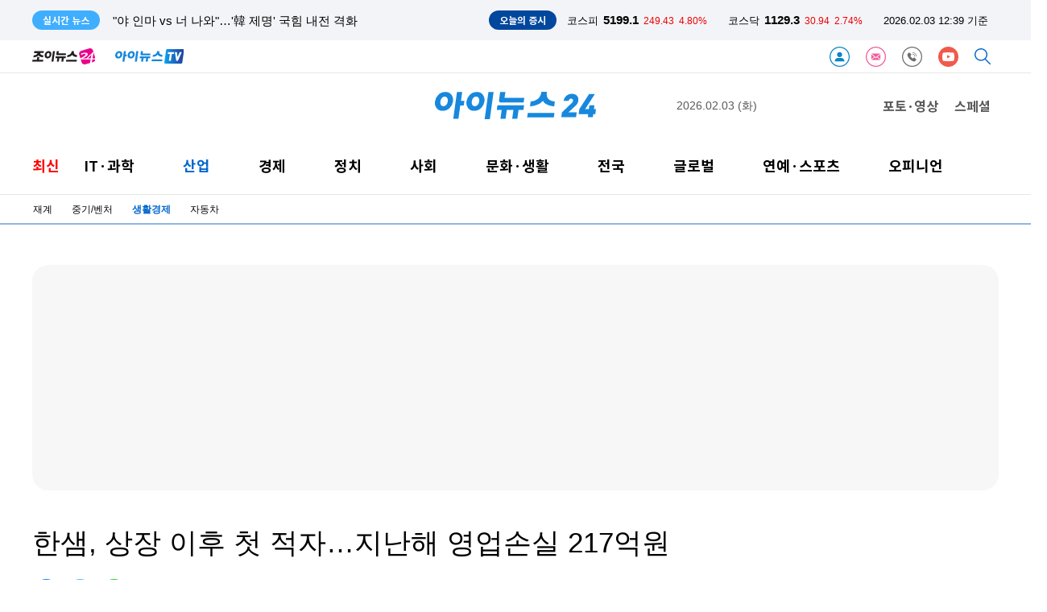

--- FILE ---
content_type: text/html; charset=UTF-8
request_url: https://www-cache.inews24.com/api/realtime/index.json?media=inews24
body_size: 5015
content:

{
    "Date": "Tue, 03 Feb 2026 03:11:45 GMT",
    "ETag": "9b927efbb2afcdd30f3aab44da0cba15",
    "Execute-Time": 0.034706830978393555,
    "File": "/var/www/autoload/v82/13-function.php",
    "Guid": "236fb71fcc3bd52dbc4a419ad3caa6ae",
    "Last-Modified": "Tue, 03 Feb 2026 03:11:45 GMT",
    "Max-Age": 3,
    "Request-Uri": "/v2.0/list-m/index.json?id=recency&media=inews24&page=1",
    "Status": "fresh",
    "X-Cache-Detail": "Age Max-age stale",
    "X-Cache-Time": "2026년 02월 03일 (화) 오후 12시 11분 45초",
    "signature-graph": null,
    "filters": [
        "00000000"
    ],
    "headline": [],
    "__FILE__": "/var/www/graph.inews24.com/v2.0/list-m/v11/index.php",
    "lists": [
        {
            "g_serial": "1934945",
            "gija_index": "717",
            "g_date": "20260203095141",
            "g_pdate": "20260203120002",
            "g_status": "230",
            "g_design": "0",
            "g_chk": "Y",
            "g_menu1": "022400",
            "g_menu2": "000000",
            "g_menu3": "000000",
            "g_menu4": "000000",
            "g_send": "Y",
            "g_buy": "0",
            "g_title": "은행권 이해관계자 범위에 전·현직 임직원·가족까지 확대",
            "g_summary": "은행의 이해관계자 범위가 대주주와 특수관계인뿐 아니라 전·현직 임직원과 그 가족, 임직원이 공정한 업무 수행에 영향받을 수 있다고 판단하는 사람까지로 넓어진다.금융감독원은 3일 \"이해관계자 거래는 신용 공여, 지분증",
            "g_find": "식별→자진신고→업무제한→기준 강화 단계별 내부통제 도입\r\n금감원, 이해 상충 방지 지침 올해 하반기부터 적용",
            "g_person": "0",
            "g_con_file": "&nbsp",
            "gija_input": "717",
            "g_amount": "0",
            "g_thumb_file_dir": "../v1/0a6582f164600a.jpg",
            "m_send": "N",
            "rnum": "1",
            "c2nd": "금융",
            "link": "/v/1934945",
            "static": "https://static.inews24.com/v1/0a6582f164600a.jpg",
            "thumb": "https://img.lb.inews24.com/200x140/face/v1/0a6582f164600a.jpg",
            "face": "https://img-mlb.inews24.com/768x384/face/v1/0a6582f164600a.jpg",
            "author": "",
            "category": {
                "1st": "inews",
                "2nd": "economy",
                "3rd": [
                    {
                        "name": "경제정책",
                        "code": "022600"
                    },
                    {
                        "name": "증권",
                        "code": "022300"
                    },
                    {
                        "name": "금융",
                        "code": "022400"
                    },
                    {
                        "name": "경제일반",
                        "code": "022630"
                    },
                    {
                        "name": "부동산",
                        "code": "022700"
                    }
                ],
                "media": "inews"
            },
            "category-name": "금융"
        },
        {
            "g_serial": "1934986",
            "gija_index": "680",
            "g_date": "20260203103908",
            "g_pdate": "20260203120002",
            "g_status": "230",
            "g_design": "0",
            "g_menu1": "020300",
            "g_menu2": "000000",
            "g_menu3": "000000",
            "g_menu4": "000000",
            "g_send": "Y",
            "g_buy": "0",
            "g_title": "\"AI기본법 지원데스크, 시행 10일간 172건 상담 접수\"",
            "g_summary": "과학기술정보통신부(부총리 겸 과학기술정보통신부 장관 배경훈)와 한국인공지능·소프트웨어산업협회(회장 조준희, KOSA)는 인공지능기본법 지원데스크를 통해 인공지능기본법에 대한 산업계 궁금증과 애로사항을 해소하고 ",
            "g_find": "개소 후 10일간 스타트업 지원 위해 24시간 내 답변 제공",
            "g_person": "0",
            "g_con_file": "&nbsp",
            "gija_input": "680",
            "g_amount": "0",
            "g_thumb_file_dir": "../v1/54feddc74c4c4f.jpg",
            "m_send": "N",
            "rnum": "2",
            "c2nd": "통신/뉴미디어",
            "link": "/v/1934986",
            "static": "https://static.inews24.com/v1/54feddc74c4c4f.jpg",
            "thumb": "https://img.lb.inews24.com/200x140/face/v1/54feddc74c4c4f.jpg",
            "face": "https://img-mlb.inews24.com/768x384/face/v1/54feddc74c4c4f.jpg",
            "author": "",
            "category": {
                "1st": "inews",
                "2nd": "it",
                "3rd": [
                    {
                        "name": "IT정책",
                        "code": "020100"
                    },
                    {
                        "name": "인터넷",
                        "code": "020310"
                    },
                    {
                        "name": "통신/방송",
                        "code": "020300"
                    },
                    {
                        "name": "컴퓨팅/보안",
                        "code": "020200"
                    },
                    {
                        "name": "IT기기",
                        "code": "020800"
                    },
                    {
                        "name": "부품",
                        "code": "020810"
                    },
                    {
                        "name": "게임",
                        "code": "020500"
                    },
                    {
                        "name": "과학",
                        "code": "020400"
                    }
                ],
                "media": "inews"
            },
            "category-name": "통신/뉴미디어"
        },
        {
            "g_serial": "1935038",
            "gija_index": "737",
            "g_date": "20260203113622",
            "g_pdate": "20260203113917",
            "g_status": "230",
            "g_design": "0",
            "g_menu1": "050220",
            "g_menu2": "000000",
            "g_menu3": "000000",
            "g_menu4": "000000",
            "g_send": "Y",
            "g_buy": "0",
            "g_title": "조국혁신당, 합당 의견수렴…8일까지 간담회 진행",
            "g_summary": "조국혁신당이 더불어민주당과의 합당과 관련해 당원 의견수렴에 나섰다.혁신당은 3일 보도자료를 통해 민주당이 제안한 합당 논의를 두고 지난달 27일 울산시당을 시작으로 오는 8일까지 시·도당별 당원 간담회가 추진된다고 ",
            "g_person": "0",
            "g_con_file": "&nbsp",
            "gija_input": "737",
            "g_link": "1934420|1934026|1931822|",
            "g_amount": "0",
            "g_thumb_file_dir": "../v1/fe635577ee148f.jpg",
            "m_send": "N",
            "rnum": "3",
            "c2nd": "국회/정당",
            "link": "/v/1935038",
            "static": "https://static.inews24.com/v1/fe635577ee148f.jpg",
            "thumb": "https://img.lb.inews24.com/200x140/face/v1/fe635577ee148f.jpg",
            "face": "https://img-mlb.inews24.com/768x384/face/v1/fe635577ee148f.jpg",
            "author": "",
            "category": {
                "1st": "inews",
                "2nd": "politics",
                "3rd": [
                    {
                        "name": "청와대",
                        "code": "050210"
                    },
                    {
                        "name": "국회/정당",
                        "code": "050220"
                    },
                    {
                        "name": "외교안보",
                        "code": "050240"
                    },
                    {
                        "name": "정치일반",
                        "code": "050200"
                    }
                ],
                "media": "inews"
            },
            "category-name": "국회/정당"
        },
        {
            "g_serial": "1935014",
            "gija_index": "734",
            "g_date": "20260203110240",
            "g_pdate": "20260203112350",
            "g_status": "230",
            "g_design": "0",
            "g_chk": "Y",
            "g_menu1": "050220",
            "g_menu2": "000000",
            "g_menu3": "000000",
            "g_menu4": "000000",
            "g_send": "Y",
            "g_buy": "0",
            "g_title": "\"야 인마 vs 너 나와\"…'韓 제명' 국힘 내전 격화",
            "g_summary": "한동훈 전 대표 제명을 둘러싸고 전날(2일) 국민의힘 의원총회에서 벌어진 설전이 이튿날까지 SNS(소셜네트워킹서비스)전으로까지 확산되고 있다. 공방 당사자들이 비공개 의총의 전말을 공개하며 맞받아치면서, 당내 갈등이 ",
            "g_find": "조광한-정성국 전날 의총 공방, 이튿날 SNS까지\r\n장-한 갈등, 출구 안 보여…내일 張 거취 입장 '분수령'",
            "g_person": "0",
            "g_con_file": "&nbsp",
            "gija_input": "734",
            "g_amount": "0",
            "g_thumb_file_dir": "../v1/20173b643e44d6.jpg",
            "m_send": "N",
            "rnum": "4",
            "c2nd": "국회/정당",
            "link": "/v/1935014",
            "static": "https://static.inews24.com/v1/20173b643e44d6.jpg",
            "thumb": "https://img.lb.inews24.com/200x140/face/v1/20173b643e44d6.jpg",
            "face": "https://img-mlb.inews24.com/768x384/face/v1/20173b643e44d6.jpg",
            "author": "",
            "category": {
                "1st": "inews",
                "2nd": "politics",
                "3rd": [
                    {
                        "name": "청와대",
                        "code": "050210"
                    },
                    {
                        "name": "국회/정당",
                        "code": "050220"
                    },
                    {
                        "name": "외교안보",
                        "code": "050240"
                    },
                    {
                        "name": "정치일반",
                        "code": "050200"
                    }
                ],
                "media": "inews"
            },
            "category-name": "국회/정당"
        },
        {
            "g_serial": "1934982",
            "gija_index": "736",
            "g_date": "20260203103344",
            "g_pdate": "20260203112218",
            "g_status": "230",
            "g_design": "0",
            "g_menu1": "020300",
            "g_menu2": "000000",
            "g_menu3": "000000",
            "g_menu4": "000000",
            "g_send": "Y",
            "g_buy": "0",
            "g_title": "도약마켓 통해 지역 농수축산물 TV홈쇼핑 판매…매출 8억4000만원",
            "g_summary": "지역 중소기업·소상공인들이 지역 특산 농·수·축산물 등을 TV홈쇼핑을 통해 정식 판매해 약 8억원의 매출실적을 올린 것으로 나타났다.방송미디어통신위원회와 우정사업본부는 지난해 12월9일부터 올 1월 말까지 두 달여간 TV",
            "g_find": "방통위·우정사업본부 공동 운영…21개 중소·소상공인 참여",
            "g_person": "0",
            "g_con_file": "&nbsp",
            "gija_input": "736",
            "g_amount": "0",
            "g_thumb_file_dir": "../v1/e0bf4d1060d18e.jpg",
            "m_send": "N",
            "rnum": "5",
            "c2nd": "통신/뉴미디어",
            "link": "/v/1934982",
            "static": "https://static.inews24.com/v1/e0bf4d1060d18e.jpg",
            "thumb": "https://img.lb.inews24.com/200x140/face/v1/e0bf4d1060d18e.jpg",
            "face": "https://img-mlb.inews24.com/768x384/face/v1/e0bf4d1060d18e.jpg",
            "author": "",
            "category": {
                "1st": "inews",
                "2nd": "it",
                "3rd": [
                    {
                        "name": "IT정책",
                        "code": "020100"
                    },
                    {
                        "name": "인터넷",
                        "code": "020310"
                    },
                    {
                        "name": "통신/방송",
                        "code": "020300"
                    },
                    {
                        "name": "컴퓨팅/보안",
                        "code": "020200"
                    },
                    {
                        "name": "IT기기",
                        "code": "020800"
                    },
                    {
                        "name": "부품",
                        "code": "020810"
                    },
                    {
                        "name": "게임",
                        "code": "020500"
                    },
                    {
                        "name": "과학",
                        "code": "020400"
                    }
                ],
                "media": "inews"
            },
            "category-name": "통신/뉴미디어"
        },
        {
            "g_serial": "1935000",
            "gija_index": "680",
            "g_date": "20260203105507",
            "g_pdate": "20260203112138",
            "g_status": "230",
            "g_design": "0",
            "g_menu1": "020400",
            "g_menu2": "000000",
            "g_menu3": "000000",
            "g_menu4": "000000",
            "g_send": "Y",
            "g_buy": "0",
            "g_title": "전문가 배제 족쇄 푼다⋯박충권, 원안위 설치법 개정안 발의",
            "g_summary": "국회 과학기술정보방송통신위원회 소속 박충권 국민의힘 의원은 원자력안전위원회 규제·행정의 전문성을 높이고 원안위 위원 결격사유 기준을 연구 현장 현실에 맞게 조정한 '원자력안전 위원회의 설치 및 운영에 관한 법률'",
            "g_find": "실효적 원자력 안전 규제 위해 원안위원 결격사유 합리화",
            "g_person": "0",
            "g_con_file": "&nbsp",
            "gija_input": "680",
            "g_amount": "0",
            "g_thumb_file_dir": "../v1/7e18d7c5bf456b.jpg",
            "m_send": "N",
            "rnum": "6",
            "c2nd": "과학일반",
            "link": "/v/1935000",
            "static": "https://static.inews24.com/v1/7e18d7c5bf456b.jpg",
            "thumb": "https://img.lb.inews24.com/200x140/face/v1/7e18d7c5bf456b.jpg",
            "face": "https://img-mlb.inews24.com/768x384/face/v1/7e18d7c5bf456b.jpg",
            "author": "",
            "category": {
                "1st": "inews",
                "2nd": "it",
                "3rd": [
                    {
                        "name": "IT정책",
                        "code": "020100"
                    },
                    {
                        "name": "인터넷",
                        "code": "020310"
                    },
                    {
                        "name": "통신/방송",
                        "code": "020300"
                    },
                    {
                        "name": "컴퓨팅/보안",
                        "code": "020200"
                    },
                    {
                        "name": "IT기기",
                        "code": "020800"
                    },
                    {
                        "name": "부품",
                        "code": "020810"
                    },
                    {
                        "name": "게임",
                        "code": "020500"
                    },
                    {
                        "name": "과학",
                        "code": "020400"
                    }
                ],
                "media": "inews"
            },
            "category-name": "과학일반"
        },
        {
            "g_serial": "1935018",
            "gija_index": "680",
            "g_date": "20260203110653",
            "g_pdate": "20260203112118",
            "g_status": "230",
            "g_design": "0",
            "g_menu1": "020300",
            "g_menu2": "000000",
            "g_menu3": "000000",
            "g_menu4": "000000",
            "g_send": "Y",
            "g_buy": "0",
            "g_title": "넷플릭스, BTS 광화문 컴백 공연 글로벌 생중계",
            "g_summary": "넷플릭스는 오는 3월21일 오후 8시 방탄소년단(BTS) 컴백 라이브: 아리랑'을 단독 생중계한다.광화문 광장에서 펼쳐질 방탄소년단 공연은 신보 아리랑(ARIRANG) 공개에 발맞춰 마련됐다. 방탄소년단 컴백 무대를 위해 넷플릭스와 하",
            "g_find": "컴백 뒷 이야기 담은 다큐멘터리 3월27일 공개 예정",
            "g_person": "0",
            "g_con_file": "&nbsp",
            "gija_input": "680",
            "g_amount": "0",
            "g_thumb_file_dir": "../v1/0fc8e8f080b46d.jpg",
            "m_send": "N",
            "rnum": "7",
            "c2nd": "통신/뉴미디어",
            "link": "/v/1935018",
            "static": "https://static.inews24.com/v1/0fc8e8f080b46d.jpg",
            "thumb": "https://img.lb.inews24.com/200x140/face/v1/0fc8e8f080b46d.jpg",
            "face": "https://img-mlb.inews24.com/768x384/face/v1/0fc8e8f080b46d.jpg",
            "author": "",
            "category": {
                "1st": "inews",
                "2nd": "it",
                "3rd": [
                    {
                        "name": "IT정책",
                        "code": "020100"
                    },
                    {
                        "name": "인터넷",
                        "code": "020310"
                    },
                    {
                        "name": "통신/방송",
                        "code": "020300"
                    },
                    {
                        "name": "컴퓨팅/보안",
                        "code": "020200"
                    },
                    {
                        "name": "IT기기",
                        "code": "020800"
                    },
                    {
                        "name": "부품",
                        "code": "020810"
                    },
                    {
                        "name": "게임",
                        "code": "020500"
                    },
                    {
                        "name": "과학",
                        "code": "020400"
                    }
                ],
                "media": "inews"
            },
            "category-name": "통신/뉴미디어"
        },
        {
            "g_serial": "1935021",
            "gija_index": "689",
            "g_date": "20260203111102",
            "g_pdate": "20260203112058",
            "g_status": "230",
            "g_design": "0",
            "g_menu1": "020310",
            "g_menu2": "000000",
            "g_menu3": "000000",
            "g_menu4": "000000",
            "g_send": "Y",
            "g_buy": "0",
            "g_title": "카카오 자체 개발 LLM 평가 지표 논문, 세계 3대 AI 학회서 채택",
            "g_summary": "카카오는 자체 개발한 인공지능(AI) 모델의 오케스트레이션 능력 평가 지표(오케스트레이션 벤치마크)가 세계 3대 AI 학회인 국제표현학습학회(ICLR) 논문으로 채택됐다고 3일 밝혔다.ICLR은 글로벌 빅테크(대형 IT 기업)가 주목하",
            "g_find": "LLM의 '에이전틱 AI' 고도화 트렌드 착안⋯다양한 작업 계획·처리 능력 평가에 초점",
            "g_person": "0",
            "g_con_file": "&nbsp",
            "gija_input": "689",
            "g_link": "1934954|1934503|",
            "g_amount": "0",
            "g_thumb_file_dir": "../v1/e40d815a622f88.jpg",
            "m_send": "N",
            "rnum": "8",
            "c2nd": "인터넷/소셜",
            "link": "/v/1935021",
            "static": "https://static.inews24.com/v1/e40d815a622f88.jpg",
            "thumb": "https://img.lb.inews24.com/200x140/face/v1/e40d815a622f88.jpg",
            "face": "https://img-mlb.inews24.com/768x384/face/v1/e40d815a622f88.jpg",
            "author": "",
            "category": {
                "1st": "inews",
                "2nd": "it",
                "3rd": [
                    {
                        "name": "IT정책",
                        "code": "020100"
                    },
                    {
                        "name": "인터넷",
                        "code": "020310"
                    },
                    {
                        "name": "통신/방송",
                        "code": "020300"
                    },
                    {
                        "name": "컴퓨팅/보안",
                        "code": "020200"
                    },
                    {
                        "name": "IT기기",
                        "code": "020800"
                    },
                    {
                        "name": "부품",
                        "code": "020810"
                    },
                    {
                        "name": "게임",
                        "code": "020500"
                    },
                    {
                        "name": "과학",
                        "code": "020400"
                    }
                ],
                "media": "inews"
            },
            "category-name": "인터넷/소셜"
        },
        {
            "g_serial": "1935013",
            "gija_index": "795",
            "g_date": "20260203110231",
            "g_pdate": "20260203111900",
            "g_status": "230",
            "g_design": "0",
            "g_menu1": "022400",
            "g_menu2": "000000",
            "g_menu3": "000000",
            "g_menu4": "000000",
            "g_send": "Y",
            "g_buy": "0",
            "g_title": "'사장님'에 몰리는 인뱅⋯대출 규제 돌파구 찾았다",
            "g_summary": "금융위원회가 이달 말 더 강한 가계대출 관리 목표를 예고한 가운데, 인터넷은행들이 '사장님 대출'에 공을 들이고 있다.케이뱅크는 지난 2일 ﻿개인사업자 부동산담보대출 상품인 '사장님 부동산 담보 대출'의 대환 대상을 은",
            "g_find": "지난해 개인사업자 대출 카뱅 86%↑·케뱅 6배 증가",
            "g_person": "0",
            "g_con_file": "&nbsp",
            "gija_input": "795",
            "g_amount": "0",
            "g_thumb_file_dir": "../v1/18f69db6cb45a7.jpg",
            "m_send": "N",
            "rnum": "9",
            "c2nd": "금융",
            "link": "/v/1935013",
            "static": "https://static.inews24.com/v1/18f69db6cb45a7.jpg",
            "thumb": "https://img.lb.inews24.com/200x140/face/v1/18f69db6cb45a7.jpg",
            "face": "https://img-mlb.inews24.com/768x384/face/v1/18f69db6cb45a7.jpg",
            "author": "",
            "category": {
                "1st": "inews",
                "2nd": "economy",
                "3rd": [
                    {
                        "name": "경제정책",
                        "code": "022600"
                    },
                    {
                        "name": "증권",
                        "code": "022300"
                    },
                    {
                        "name": "금융",
                        "code": "022400"
                    },
                    {
                        "name": "경제일반",
                        "code": "022630"
                    },
                    {
                        "name": "부동산",
                        "code": "022700"
                    }
                ],
                "media": "inews"
            },
            "category-name": "금융"
        },
        {
            "g_serial": "1935015",
            "gija_index": "626",
            "g_date": "20260203110319",
            "g_pdate": "20260203111320",
            "g_status": "230",
            "g_design": "0",
            "g_menu1": "022500",
            "g_menu2": "000000",
            "g_menu3": "000000",
            "g_menu4": "000000",
            "g_send": "Y",
            "g_buy": "0",
            "g_title": "세븐일레븐, 와인 120여종 창고 대방출…최대 53%할인",
            "g_summary": "세븐일레븐이 홈술족을 겨냥해 와인 할인 행사를 진행한다고 3일 밝혔다.최근 물가 부담이 지속되면서 외식 대신 집에서 가성비 좋은 주류를 즐기는 고객들이 늘어나고 있다. 지난해 설 명절 시즌 와인 매출이 전년 동기 대비 1",
            "g_find": "작년 연말 시즌와인 매출 전년 동기 대비 23% 신장",
            "g_person": "0",
            "g_con_file": "&nbsp",
            "gija_input": "626",
            "g_amount": "0",
            "g_thumb_file_dir": "../v1/fd72230d55f8f2.jpg",
            "m_send": "N",
            "rnum": "10",
            "c2nd": "생활경제",
            "link": "/v/1935015",
            "static": "https://static.inews24.com/v1/fd72230d55f8f2.jpg",
            "thumb": "https://img.lb.inews24.com/200x140/face/v1/fd72230d55f8f2.jpg",
            "face": "https://img-mlb.inews24.com/768x384/face/v1/fd72230d55f8f2.jpg",
            "author": "",
            "category": {
                "1st": "inews",
                "2nd": "industry",
                "3rd": [
                    {
                        "name": "재계",
                        "code": "022620"
                    },
                    {
                        "name": "중기/벤처",
                        "code": "022100"
                    },
                    {
                        "name": "생활경제",
                        "code": "022500"
                    },
                    {
                        "name": "자동차",
                        "code": "022200"
                    }
                ],
                "media": "inews"
            },
            "category-name": "생활경제"
        }
    ],
    "photos": [
        {
            "g_serial": "1935012",
            "gija_index": "716",
            "g_date": "20260203110218",
            "g_pdate": "20260203110304",
            "g_status": "230",
            "g_design": "0",
            "g_menu1": "050220",
            "g_menu2": "500210",
            "g_menu3": "000000",
            "g_menu4": "000000",
            "g_send": "Y",
            "g_buy": "0",
            "g_title": "[포토] 본회의 출석한 김윤덕 장관",
            "g_summary": "김윤덕 국토교통부 장관이 3일 국회 본회의에 출석하고 있다.김윤덕 국토교통부 장관이 3일 국회 본회의에 출석하고 있다. ",
            "g_person": "0",
            "g_con_file": "&nbsp",
            "gija_input": "716",
            "g_amount": "0",
            "g_thumb_file_dir": "../v1/3aff544f84b9a6.jpg",
            "m_send": "N",
            "rnum": "1",
            "c2nd": "국회/정당",
            "link": "/v/1935012",
            "static": "https://static.inews24.com/v1/3aff544f84b9a6.jpg",
            "thumb": "https://img.lb.inews24.com/200x140/face/v1/3aff544f84b9a6.jpg",
            "face": "https://img-mlb.inews24.com/768x384/face/v1/3aff544f84b9a6.jpg",
            "author": "",
            "category": {
                "1st": "inews",
                "2nd": "politics",
                "3rd": [
                    {
                        "name": "청와대",
                        "code": "050210"
                    },
                    {
                        "name": "국회/정당",
                        "code": "050220"
                    },
                    {
                        "name": "외교안보",
                        "code": "050240"
                    },
                    {
                        "name": "정치일반",
                        "code": "050200"
                    }
                ],
                "media": "inews"
            },
            "category-name": "국회/정당"
        },
        {
            "g_serial": "1935010",
            "gija_index": "716",
            "g_date": "20260203105952",
            "g_pdate": "20260203110015",
            "g_status": "230",
            "g_design": "0",
            "g_menu1": "050220",
            "g_menu2": "500210",
            "g_menu3": "000000",
            "g_menu4": "000000",
            "g_send": "Y",
            "g_buy": "0",
            "g_title": "[포토] 대화 나누는 김민석 총리-김정관 장관",
            "g_summary": "김민석 국무총리와 김정관 산업통산부 장관이 3일 국회 본회의에서 대화를 나누고 있다.김민석 국무총리와 김정관 산업통산부 장관이 3일 국회 본회의에서 대화를 나누고 있다. 김민석 국무총리와 김정관 산",
            "g_person": "0",
            "g_con_file": "&nbsp",
            "gija_input": "716",
            "g_amount": "0",
            "g_thumb_file_dir": "../v1/73c72b63444431.jpg",
            "m_send": "N",
            "rnum": "2",
            "c2nd": "국회/정당",
            "link": "/v/1935010",
            "static": "https://static.inews24.com/v1/73c72b63444431.jpg",
            "thumb": "https://img.lb.inews24.com/200x140/face/v1/73c72b63444431.jpg",
            "face": "https://img-mlb.inews24.com/768x384/face/v1/73c72b63444431.jpg",
            "author": "",
            "category": {
                "1st": "inews",
                "2nd": "politics",
                "3rd": [
                    {
                        "name": "청와대",
                        "code": "050210"
                    },
                    {
                        "name": "국회/정당",
                        "code": "050220"
                    },
                    {
                        "name": "외교안보",
                        "code": "050240"
                    },
                    {
                        "name": "정치일반",
                        "code": "050200"
                    }
                ],
                "media": "inews"
            },
            "category-name": "국회/정당"
        },
        {
            "g_serial": "1935007",
            "gija_index": "716",
            "g_date": "20260203105749",
            "g_pdate": "20260203105802",
            "g_status": "230",
            "g_design": "0",
            "g_menu1": "050220",
            "g_menu2": "500210",
            "g_menu3": "000000",
            "g_menu4": "000000",
            "g_send": "Y",
            "g_buy": "0",
            "g_title": "[포토] 대화하는 한병도-송언석-김대식",
            "g_summary": "한병도(오른쪽부터) 더불어민주당 원내대표와 국민의힘 송언석 원내대표, 김대식 의원이 3일 국회 본회의에서 대화를 나누고 있다.한병도(오른쪽부터) 더불어민주당 원내대표와 국민의힘 송언석 원내대표, 김대식 의원이 3일 ",
            "g_person": "0",
            "g_con_file": "&nbsp",
            "gija_input": "716",
            "g_amount": "0",
            "g_thumb_file_dir": "../v1/95c92cf668fd6d.jpg",
            "m_send": "N",
            "rnum": "3",
            "c2nd": "국회/정당",
            "link": "/v/1935007",
            "static": "https://static.inews24.com/v1/95c92cf668fd6d.jpg",
            "thumb": "https://img.lb.inews24.com/200x140/face/v1/95c92cf668fd6d.jpg",
            "face": "https://img-mlb.inews24.com/768x384/face/v1/95c92cf668fd6d.jpg",
            "author": "",
            "category": {
                "1st": "inews",
                "2nd": "politics",
                "3rd": [
                    {
                        "name": "청와대",
                        "code": "050210"
                    },
                    {
                        "name": "국회/정당",
                        "code": "050220"
                    },
                    {
                        "name": "외교안보",
                        "code": "050240"
                    },
                    {
                        "name": "정치일반",
                        "code": "050200"
                    }
                ],
                "media": "inews"
            },
            "category-name": "국회/정당"
        }
    ]
}

--- FILE ---
content_type: text/html; charset=UTF-8
request_url: https://www.inews24.com/api/krx/index.json
body_size: -99
content:
{
    "KSE": {
        "index": 5199.1,
        "range": 249.43,
        "rate": "4.80%",
        "class": "red"
    },
    "KSD": {
        "index": 1129.3,
        "range": 30.94,
        "rate": "2.74%",
        "class": "red"
    },
    "time": "2026.02.03 12:39 기준",
    "timestamp": 1770089943
}

--- FILE ---
content_type: text/html; charset=UTF-8
request_url: https://www-cache.inews24.com/graph/namecard/index.json?g_serial=1565838&like=&media=inews24
body_size: 511
content:
{
    "Date": "Tue, 03 Feb 2026 03:39:01 GMT",
    "ETag": "a92ce1ed059eb72f82d9425e1783dd53",
    "Execute-Time": 0.024904966354370117,
    "File": "/var/www/autoload/v82/13-function.php",
    "Guid": "181a415369e10ebe03c590608e6341e0",
    "Last-Modified": "Tue, 03 Feb 2026 03:39:01 GMT",
    "Max-Age": 60,
    "Request-Uri": "/v2.0/namecard/index.json?id=1565838&media=inews24",
    "Status": "fresh",
    "X-Cache-Detail": "cache miss cached data not found",
    "X-Cache-Time": "2026년 02월 03일 (화) 오후 12시 39분 01초",
    "signature-graph": null,
    "author": {
        "u_serial": "691",
        "u_name": "구서윤",
        "u_email": "yuni2514@inews24.com",
        "portrait": "https://imgnews.pstatic.net/image/upload/spubs/0lG0000031/profile/2022/10/24/profile_114159017.jpg",
        "introduce": "안녕하세요. 아이뉴스24 구서윤 기자입니다.",
        "good": "252",
        "u_id": "yuni2514",
        "media": "inews24"
    },
    "dataList": [
        {
            "g_serial": "1934698",
            "g_title": "\"가격 올립니다\"⋯원두값·환율에 작은 카페 '결단' [현장]",
            "click": "427",
            "rnum": "1"
        },
        {
            "g_serial": "1934743",
            "g_title": "파리바게뜨, 권은비·김민주와 소비자가 함께 하는 베리밤 파티 진행",
            "click": "5",
            "rnum": "2"
        }
    ],
    "_GET": {
        "g_serial": "1565838",
        "like": "",
        "media": "inews24"
    }
}

--- FILE ---
content_type: text/html; charset=UTF-8
request_url: https://www-cache.inews24.com/graph/topnews/index.json?g_serial=1565838&media=inews24&page=1&refresh=&rowlimit=10
body_size: 899
content:
{
    "Date": "Tue, 03 Feb 2026 03:39:00 GMT",
    "ETag": "98c14e22350f825df90701fc968c21fd",
    "Execute-Time": 0.02285599708557129,
    "File": "/var/www/autoload/v82/13-function.php",
    "Guid": "5b2fef694781e769831cc3556d8cafd3",
    "Last-Modified": "Tue, 03 Feb 2026 03:39:00 GMT",
    "Max-Age": 60,
    "Request-Uri": "/v2.0/topnews/index.json?id=1565838&media=inews24&page=1&rowlimit=10",
    "Status": "fresh",
    "X-Cache-Detail": "cache miss cached data not found",
    "X-Cache-Time": "2026년 02월 03일 (화) 오후 12시 39분 00초",
    "signature-graph": null,
    "__DEBUG__": null,
    "page": "1",
    "offset": 0,
    "rowlimit": "10",
    "dataList": [
        {
            "g_serial": "1934766",
            "g_title": "돌연 가게서 횡설수설 하던 남성, 집 안에는 아내 숨져 있었다",
            "type": "selection"
        },
        {
            "g_serial": "1935006",
            "g_title": "\"실제로는 50대 초로 보여\"⋯호감 간다며 20대 여성에 접근한 60대 男",
            "type": "selection"
        },
        {
            "g_serial": "1934405",
            "g_title": "\"사람은 못 알아듣는 언어로 말하자\"⋯AI끼리만 노는 커뮤니티 등장",
            "type": "selection"
        },
        {
            "g_serial": "1934809",
            "g_title": "\"처음으로 돈을 돈답게 쓴 기분\"…SK하닉 직원 인증에 '감동'",
            "type": "selection"
        },
        {
            "g_serial": "1934912",
            "g_title": "韓 관세 인상 경고한 트럼프, 인도엔 50%→18% '수직 인하'⋯왜?",
            "type": "selection"
        },
        {
            "g_serial": "1934894",
            "g_title": "가족·연인 불법 촬영물 사이트 이용자, 경찰 수사 소식에 대거 자수",
            "type": "selection"
        },
        {
            "g_serial": "1934460",
            "g_title": "'미성년자 성폭행' 고영욱 \"13년간 실업자⋯나 같은 사람 뭘 하며 사나\" 한국 사회 비판",
            "type": "selection"
        },
        {
            "g_serial": "1934814",
            "g_title": "\"저 품절돼요\"…남창희, 22일 비연예인 연인과 결혼",
            "type": "selection"
        },
        {
            "g_serial": "1934588",
            "g_title": "분당서 어머니·할머니에 흉기 휘두른 30대⋯범행 후 본인은 투신",
            "type": "selection"
        },
        {
            "g_serial": "1934818",
            "g_title": "\"두쫀쿠 사고 버스에서 울었는데\"…반전 감동 불러온 사연",
            "type": "selection"
        }
    ],
    "nextpage": 2
}

--- FILE ---
content_type: text/html; charset=UTF-8
request_url: https://iframe-cc.inews24.com/comment/index.json?g_serial=1565838&page=1&sort=recommend
body_size: 245
content:
{"Date":"Tue, 03 Feb 2026 03:39:01 GMT","ETag":"6eb6630c9be4ed11439211d014508d93","Execute-Time":0.04302501678466797,"File":"\/var\/www\/autoload\/v82\/13-function.php","Guid":"14b801e34653da237c1d03b693bceaf6","Last-Modified":"Tue, 03 Feb 2026 03:39:01 GMT","Max-Age":3,"Request-Uri":"\/v2.0\/comment\/feed\/index.json?g_serial=1565838&page=1&sort=recommend","Status":"fresh","X-Cache-Detail":"cache miss cached data not found","X-Cache-Time":"2026\ub144 02\uc6d4 03\uc77c (\ud654) \uc624\ud6c4 12\uc2dc 39\ubd84 01\ucd08","signature-graph":null,"page":"1","total":0,"rowmax":5,"rowmin":1,"rowRange":5,"pageRange":5,"first":1,"active":{"first":"inactive","last":"inactive","rangePrev":"inactive","rangeNext":"inactive","prev":"inactive","next":"inactive","block":"inactive"},"last":1,"rangePrev":1,"rangeNext":1,"prev":1,"next":1,"block":1,"sort":"recommend","feed":[]}

--- FILE ---
content_type: text/html; charset=UTF-8
request_url: https://iframe-cp.inews24.com/coupang/textCoupang.php?id=inew
body_size: 1497
content:
<!DOCTYPE html>
<html lang='ko'>
<head>
    
    <link rel="stylesheet" type="text/css" href="/css/default-02.css" />
	
	<script type="text/javascript" src="/js/default-01.js" ></script>

	<!--
	<script type="text/javascript" src="/js/polyfill.js?ver=1770089944" ></script>
    <script type="text/javascript" src="/js/default-01.js?ver=1770089944" ></script>
	-->
    <base target="_top"></base>

</head>
<body>
<meta name="viewport" content="width=device-width,initial-scale=1,minimum-scale=1,maximum-scale=1,user-scalable=no"><div style='display:flex;width:825px'><div style='width:50%;height:40px;overflow:hidden;display:flex;'><div class='coupangImage'><img src='https://ads-partners.coupang.com/image1/[base64]'></div><a href='https://link.coupang.com/re/AFFSDP?lptag=AF5284061&subid=inews24m&pageKey=9024167576&itemId=26462330290&vendorItemId=93437609641&traceid=V0-153-81d4af092486a31f&requestid=20260203123904435290370974&tsource=www.inews24.com&token=31850C%7CMIXED&landing_exp=APP_LANDING_A' target='_blank'><p class='coupangText'>Apple 아이폰 17 Pro 자급제</p></a></div><div style='width:50%;height:40px;overflow:hidden;display:flex;'><div class='coupangImage'><img src='https://ads-partners.coupang.com/image1/[base64]'></div><a href='https://link.coupang.com/re/AFFSDP?lptag=AF5284061&subid=inews24m&pageKey=9024167604&itemId=26462330372&vendorItemId=93437609809&traceid=V0-153-e96b31a39c3d7ad0&requestid=20260203123904435290370974&tsource=www.inews24.com&token=31850C%7CMIXED&landing_exp=APP_LANDING_A' target='_blank'><p class='coupangText'>Apple 아이폰 17 Pro Max 자급제</p></a></div></div><style>
    body{margin:0px;}
    a{text-decoration:none;color:#0366c2;font-size:16px;margin-top:-7px;}
    a:hover{color:purple;font-weight:bold;}
    .coupangImage {overflow:hidden;width:50px;padding-right:10px;}
    .coupangImage img {width:40px;}    
    .coupangText {font-size:16px;text-overflow:ellipsis;overflow:hidden;/*height:33px;*/margin-bottom:0px;-webkit-line-clamp: 1;display: -webkit-box;-webkit-box-orient: vertical;}
</style>
<footer>

</footer>

<script defer src="https://static.cloudflareinsights.com/beacon.min.js/vcd15cbe7772f49c399c6a5babf22c1241717689176015" integrity="sha512-ZpsOmlRQV6y907TI0dKBHq9Md29nnaEIPlkf84rnaERnq6zvWvPUqr2ft8M1aS28oN72PdrCzSjY4U6VaAw1EQ==" data-cf-beacon='{"version":"2024.11.0","token":"e818956b6b07458aa3e7ba76c1def9a6","server_timing":{"name":{"cfCacheStatus":true,"cfEdge":true,"cfExtPri":true,"cfL4":true,"cfOrigin":true,"cfSpeedBrain":true},"location_startswith":null}}' crossorigin="anonymous"></script>
</body>

</html>

--- FILE ---
content_type: text/html; charset=UTF-8
request_url: https://www-cache.inews24.com/graph/talkplus/?media=inews24&sort=recent
body_size: 4485
content:
{
    "Date": "Tue, 03 Feb 2026 03:34:25 GMT",
    "ETag": "abe10dbe82979e8e596d068542c9ccb1",
    "Execute-Time": 0.45162010192871094,
    "File": "/var/www/autoload/v82/13-function.php",
    "Guid": "1e407f9d4caa81109441d605457b0464",
    "Last-Modified": "Tue, 03 Feb 2026 03:34:25 GMT",
    "Max-Age": 60,
    "Request-Uri": "/v2.0/talkplus/index.json?media=inews24&sort=recent",
    "Status": "fresh",
    "X-Cache-Detail": "Age Max-age stale",
    "X-Cache-Time": "2026년 02월 03일 (화) 오후 12시 34분 25초",
    "signature-graph": null,
    "__DEBUG__": null,
    "page": 1,
    "offset": 0,
    "rowlimit": 10,
    "sort": "recent",
    "media": "inews24",
    "dataList": [
        {
            "g_serial": "1934576",
            "tot": "1",
            "pub_date": "2026.02.03 12:26",
            "g_title": "20년 병간호 해왔지만⋯아내 때려 숨지게 한 70대, 징역 2년",
            "g_pdate": "20260202141517",
            "g_thumb_file_dir": "../v1/2e08da475f917a.jpg",
            "rnum": "9",
            "md5": "b4aa995964366483385ee0b4828f036a",
            "text": "20년을 저런 식으로 간병한겨? 그따위로 한게 간병이냐? 하나를 보면 열을 알겠다. 2년이 뭐야. 무기징역때려라.",
            "thumb": "https://img-lb.inews24.com/40x40/face/v1/2e08da475f917a.jpg"
        },
        {
            "g_serial": "1934874",
            "tot": "1",
            "pub_date": "2026.02.03 11:12",
            "g_title": "李 \"내란 극복한 대한민국, 부동산 투기 하나 못 잡겠나\"",
            "g_pdate": "20260203085638",
            "g_thumb_file_dir": "../v1/0c15a8841344c6.jpg",
            "rnum": "1",
            "md5": "088e64a1ce55041bd953be87a881543e",
            "text": "잘한다",
            "thumb": "https://img-lb.inews24.com/40x40/face/v1/0c15a8841344c6.jpg"
        },
        {
            "g_serial": "1934460",
            "tot": "10",
            "pub_date": "2026.02.03 10:12",
            "g_title": "'미성년자 성폭행' 고영욱 \"13년간 실업자⋯나 같은 사람 뭘 하며 사나\" 한국 사회 비판",
            "g_pdate": "20260202104537",
            "g_thumb_file_dir": "../v1/85cb53c103fd7d.jpg",
            "rnum": "10",
            "md5": "99a13643ca8e3782777953e4c88f0bc7",
            "text": "저런 놈은 다시는 카메라 앞에 세우지도 마라. 재수 없다. 퉷!!...",
            "thumb": "https://img-lb.inews24.com/40x40/face/v1/85cb53c103fd7d.jpg"
        },
        {
            "g_serial": "1934689",
            "tot": "1",
            "pub_date": "2026.02.03 08:39",
            "g_title": "檢, 밀가루·설탕 등 '9조원대 담합 대기업' 무더기 기소",
            "g_pdate": "20260202155314",
            "g_thumb_file_dir": "../v1/27a8b04322fecd.jpg",
            "rnum": "4",
            "md5": "5afa1c4be4c353393e833274050b4bdd",
            "text": "어쩐지 국제가격 폭락했는데도 가격 올리고 요지부동....저런짓거리 다시 못하게 사형시켜야 함",
            "thumb": "https://img-lb.inews24.com/40x40/face/v1/27a8b04322fecd.jpg"
        },
        {
            "g_serial": "1934766",
            "tot": "1",
            "pub_date": "2026.02.03 05:20",
            "g_title": "돌연 가게서 횡설수설 하던 남성, 집 안에는 아내 숨져 있었다",
            "g_pdate": "20260202172342",
            "g_thumb_file_dir": "../v1/995e5a04c30bb7.jpg",
            "rnum": "3",
            "md5": "f79aca85877a18747b284eb1473c9fa0",
            "text": "살인자가 하루에도 수십건 대한민국 무서워서 못살겠다 아기 키우며 편안하게 살수 있을까",
            "thumb": "https://img-lb.inews24.com/40x40/face/v1/995e5a04c30bb7.jpg"
        },
        {
            "g_serial": "1934786",
            "tot": "1",
            "pub_date": "2026.02.02 22:29",
            "g_title": "\"여장남자 女탈의실 출동\" \"중국인 테이저건 체포\"…3000만명이 봤는데",
            "g_pdate": "20260202181344",
            "g_thumb_file_dir": "../v1/b2ecac4a327ac4.jpg",
            "rnum": "2",
            "md5": "6a3c773b1a66bb590edb03a89e8c79a5",
            "text": "뭐 이런 게 다 있어?",
            "thumb": "https://img-lb.inews24.com/40x40/face/v1/b2ecac4a327ac4.jpg"
        },
        {
            "g_serial": "1934642",
            "tot": "1",
            "pub_date": "2026.02.02 22:28",
            "g_title": "안민석 “임태희 교육감, 설 연휴 전 사서교사·진성고 사태 해결하라”",
            "g_pdate": "20260202151637",
            "g_thumb_file_dir": "../v1/ac52f5cb5ffa68.jpg",
            "rnum": "5",
            "md5": "5b55795f9a7d40c69cf58ad62563c837",
            "text": "친구들이 웃으면서 공부 할 수 있어야 하지 않겠습니까. 꿈과 희망으로 출발 할수 있도록 바로 잡아 주세요. 끝은 다를수 있어도 시작은 같아야 한다고 생각합니다.",
            "thumb": "https://img-lb.inews24.com/40x40/face/v1/ac52f5cb5ffa68.jpg"
        },
        {
            "g_serial": "1934578",
            "tot": "4",
            "pub_date": "2026.02.02 19:07",
            "g_title": "[속보] 김건희 여사 항소…\"200억 투입한 정치 개입 수사\"",
            "g_pdate": "20260202141629",
            "g_thumb_file_dir": "../v1/7841dda11b05d9.jpg",
            "rnum": "8",
            "md5": "681baa2346e48eccacb22c5d7a3da28c",
            "text": "여사에서 뿜었다",
            "thumb": "https://img-lb.inews24.com/40x40/face/v1/7841dda11b05d9.jpg"
        },
        {
            "g_serial": "1934342",
            "tot": "1",
            "pub_date": "2026.02.02 17:30",
            "g_title": "\"BTS보다 먼저 영원히 깨질 수 없는 기록 세워\"⋯케데헌, K팝 최초 그래미 수상",
            "g_pdate": "20260202090546",
            "g_thumb_file_dir": "../v1/5174ce53520141.jpg",
            "rnum": "11",
            "md5": "fd3824063aa3fa5712f406b03df23823",
            "text": "계속 이대로만 가자ㆍ자만하지 말고 계속 노력하고",
            "thumb": "https://img-lb.inews24.com/40x40/face/v1/5174ce53520141.jpg"
        },
        {
            "g_serial": "1934621",
            "tot": "1",
            "pub_date": "2026.02.02 16:52",
            "g_title": "오세훈 \"협의 없이 1·29대책 발표\"⋯정비사업 '조기착공'이 해법",
            "g_pdate": "20260202150532",
            "g_thumb_file_dir": "../v1/17043f524e2dcb.jpg",
            "rnum": "6",
            "md5": "c538ea2fb2a4998e1cdfcb6c60ed357a",
            "text": "조기 착공 시키면 되지 왜 정부 비판이야",
            "thumb": "https://img-lb.inews24.com/40x40/face/v1/17043f524e2dcb.jpg"
        },
        {
            "g_serial": "1934624",
            "tot": "1",
            "pub_date": "2026.02.02 16:28",
            "g_title": "李 대통령, 재경부 2차관 허장·우주항공청장 오태석 임명[종합]",
            "g_pdate": "20260202150116",
            "g_thumb_file_dir": "../v1/c5cfcfaad374e3.jpg",
            "rnum": "7",
            "md5": "2d0f223e36912dbee417512cf8ba5d91",
            "text": "행정고시 출신이 우주항공청장이라 ? 일반적 기술 행정이 아닌 전문 중에서도 전문인데 수박 겉만 볼줄 아는 행정관료가 맡기는 부적절한 것 같다.",
            "thumb": "https://img-lb.inews24.com/40x40/face/v1/c5cfcfaad374e3.jpg"
        },
        {
            "g_serial": "1934006",
            "tot": "1",
            "pub_date": "2026.02.02 11:00",
            "g_title": "\"홈플러스 문 닫네요⋯쿠팡이나 쓱닷컴으로 갈아탑니다\"",
            "g_pdate": "20260131211501",
            "g_thumb_file_dir": "../v1/a51e9d32fc4dff.jpg",
            "rnum": "15",
            "md5": "42db1d22effc02c7bf26cf899a662c4a",
            "text": "쿠팡처럼 홈플러스가 온라인전용으로 갈아타면 좋을텐데 ㅠ",
            "thumb": "https://img-lb.inews24.com/40x40/face/v1/a51e9d32fc4dff.jpg"
        },
        {
            "g_serial": "1934202",
            "tot": "1",
            "pub_date": "2026.02.01 15:53",
            "g_title": "이통3사, 추가지원금 전산 의무기록…휴대폰 '깜깜이 보조금' 손본다",
            "g_pdate": "20260201071001",
            "g_thumb_file_dir": "../v1/909c9b328b7730.jpg",
            "rnum": "13",
            "md5": "5f81f1f5f4c82dc0d38472cf6fc73adf",
            "text": "그 추가지원금이 결국 위약금으로 2년 잡힌다는건 말을 안하네... 그동안 판매 하면서 매장내 할인은 위약금은 아니었지만 투명화라는 명목하에 매장 자체 지원금도 위약금(추가지원금)으로 2년 잡힘",
            "thumb": "https://img-lb.inews24.com/40x40/face/v1/909c9b328b7730.jpg"
        },
        {
            "g_serial": "1934165",
            "tot": "2",
            "pub_date": "2026.02.01 15:43",
            "g_title": "\"축의금 10만원 눈치보이네\"⋯강남 결혼식 식대 9만원 돌파",
            "g_pdate": "20260131170757",
            "g_thumb_file_dir": "../v1/4cc8cbd91cdd8a.jpg",
            "rnum": "17",
            "md5": "6f7f02878c818bc043e849e3c1ef1eb2",
            "text": "결혼으로 장사하나? 강남에서 하건말건 그건 그들 몫이고 축의금 내는 사람은 내는 사람이 정하는거지 ~ 이런식의 기사제목부터가 잘못됨",
            "thumb": "https://img-lb.inews24.com/40x40/face/v1/4cc8cbd91cdd8a.jpg"
        },
        {
            "g_serial": "1934142",
            "tot": "1",
            "pub_date": "2026.02.01 12:53",
            "g_title": "금융연 \"원화 스테이블코인, 금융 안정성 확보 중요\"",
            "g_pdate": "20260201120001",
            "g_thumb_file_dir": "../v1/741ced2cf82ff3.jpg",
            "rnum": "12",
            "md5": "90b54bd9c9bf941f8bacdb4f0803b1ee",
            "text": "금융당국이 '안정성'이라는 방패 뒤에만 숨어 있지 말고, 일본이나 유럽처럼 일단 규제 샌드박스를 통해 민간 발행을 허용한 뒤 리스크를 관리하는 쪽으로 방향을 틀어야 골든타임을 잡을 수 있다.",
            "thumb": "https://img-lb.inews24.com/40x40/face/v1/741ced2cf82ff3.jpg"
        },
        {
            "g_serial": "1934162",
            "tot": "2",
            "pub_date": "2026.02.01 10:02",
            "g_title": "李 \"부동산 정상화, '5000p·계곡 정비'보다 쉬워\"",
            "g_pdate": "20260131153840",
            "g_thumb_file_dir": "../v1/e507b3c1f7a4c7.jpg",
            "rnum": "19",
            "md5": "806a08f043c21566d8ebf404cbb14450",
            "text": "역시 이재명은 말장난의 천재?",
            "thumb": "https://img-lb.inews24.com/40x40/face/v1/e507b3c1f7a4c7.jpg"
        },
        {
            "g_serial": "1934192",
            "tot": "1",
            "pub_date": "2026.02.01 00:56",
            "g_title": "\"스페이스X, 지난해 11.4조 이익⋯상장 기업가치 역대 최고 예상\"",
            "g_pdate": "20260131220203",
            "g_thumb_file_dir": "../v1/7ec4df35a389fa.jpg",
            "rnum": "14",
            "md5": "433ff5aa06f471ac66381f9367467817",
            "text": "와이제이링크가 스페이스X랑 15년 넘게 함께 한 기업이라던데",
            "thumb": "https://img-lb.inews24.com/40x40/face/v1/7ec4df35a389fa.jpg"
        },
        {
            "g_serial": "1934180",
            "tot": "1",
            "pub_date": "2026.01.31 21:15",
            "g_title": "서울대 입시 뜻밖의 결과⋯외고·과고 정시합격 '반토막'",
            "g_pdate": "20260131195506",
            "g_thumb_file_dir": "../v1/49802db312a9d6.jpg",
            "rnum": "16",
            "md5": "64fd73715909ba9bce2af6f1fe1ea67d",
            "text": "국사 성균관자격 宮성균관대.*교황윤허로 설립이 기획되어 세워진 서강대는, 세계사의 교황제도 반영, 국제관습법상 예수회의 가톨릭계 귀족대학으로, 양반 성대 다음 Royal대 예우. 상위규범인 국제법,한국사, 헌법, 세계사,주권기준이라 변하지 않음. https://blog.naver.com/macmaca/224090602113",
            "thumb": "https://img-lb.inews24.com/40x40/face/v1/49802db312a9d6.jpg"
        },
        {
            "g_serial": "1934163",
            "tot": "1",
            "pub_date": "2026.01.31 16:06",
            "g_title": "국힘 \"李, '5000p'보다 쉽다? 부동산 정상화 왜 못하나\"",
            "g_pdate": "20260131153929",
            "g_thumb_file_dir": "../v1/8de6feb1153e6b.jpg",
            "rnum": "18",
            "md5": "dfa80c6bd0b310b1600cc0968d0117ad",
            "text": "너희들 3000p도 못한다는 그어려운 5000p를 이재명대통령이 단기간에 해내지 않느냐?!! 이 몽메한 나라망쳐온 극보수인간들아 부동산정책도 결코 이재명이 해낼것이다 너희는 항상 그래왔어요",
            "thumb": "https://img-lb.inews24.com/40x40/face/v1/8de6feb1153e6b.jpg"
        }
    ],
    "top": 19,
    "_GET": {
        "media": "inews24",
        "sort": "recent"
    }
}

--- FILE ---
content_type: text/html; charset=UTF-8
request_url: https://iframe-cache.inews24.com/side/recency/?type=json&media=inews24
body_size: 2138
content:
{"top":[{"g_serial":"1935052","gija_index":"675","g_date":"20260203121844","g_pdate":"20260203121903","g_status":"230","g_design":"0","g_menu1":"050300","g_menu2":"000000","g_menu3":"000000","g_menu4":"000000","g_send":"Y","g_buy":"0","g_title":"\uc778\uacf5\uc9c0\ub2a5\uc0b0\uc5c5\ubc95\ud559\ud68c, '\ud53c\uc9c0\uceec AI\uc640 \uc778\uacf5\uc9c0\ub2a5 \ubcf4\uc548\uc758 \uc0b0\uc5c5\uc801 \uacfc\uc81c' \uc2e0\ub144\ud559\uc220\ub300\ud68c \uac1c\ucd5c","g_summary":"\uc778\uacf5\uc9c0\ub2a5\uc0b0\uc5c5\ubc95\ud559\ud68c\uac00 \uae09\ubcc0\ud558\ub294 \uae30\uc220 \ud658\uacbd \ubc0f \uc0b0\uc5c5 \ud604\uc2e4\uc5d0 \ubd80\ud569\ud558\ub294 \uc81c\ub3c4 \uc124\uacc4\ub97c \uc704\ud55c \uc790\ub9ac\ub97c \ub9c8\ub828\ud55c\ub2e4.3\uc77c \ud559\ud68c\uc5d0 \ub530\ub974\uba74 \uc624\ub294 7\uc77c \uc624\ud6c4 1\uc2dc\ubd80\ud130 \uc2a4\ud398\uc774\uc2a4\uc250\uc5b4 \uc11c\uc6b8\uc5ed\uc810\uc5d0\uc11c 'Physical AI \uc2dc\ub300\uc758 \uc0b0\uc5c5 \ud601\uc2e0\uacfc \ubc95\uc81c\ub3c4\uc801 \ub300\uc751'\uc744 \uc8fc","g_person":"0","g_con_file":"&nbsp","gija_input":"675","g_amount":"0","g_thumb_file_dir":"..\/v1\/fa7d794cb177c5.jpg","m_send":"N","rnum":"1","c2nd":"\uc0ac\ud68c\uc77c\ubc18","link":"https:\/\/www.inews24.com\/view\/1935052","static":"https:\/\/static.inews24.com\/v1\/fa7d794cb177c5.jpg","thumb":"https:\/\/img.lb.inews24.com\/100x70\/face\/v1\/fa7d794cb177c5.jpg","face":"https:\/\/img-mlb.inews24.com\/768x384\/face\/v1\/fa7d794cb177c5.jpg","author":"","category":{"1st":"inews","2nd":"social","3rd":[{"name":"\uc0ac\uac74\uc0ac\uace0","code":"050320"},{"name":"\ubc95\uc870","code":"050390"},{"name":"\uad50\uc721","code":"050330"},{"name":"\uc9c0\uc5ed","code":"050380"},{"name":"\uc0ac\ud68c\uc77c\ubc18","code":"050300"},{"name":"\uc778\uc0ac\/\ubd80\uc74c\/\ub3d9\uc815","code":"021800"}],"media":"inews"},"category-name":"\uc0ac\ud68c\uc77c\ubc18","pass_time":"19\ubd84\uc804"},{"g_serial":"1935050","gija_index":"675","g_date":"20260203121243","g_pdate":"20260203121257","g_status":"230","g_design":"0","g_menu1":"050320","g_menu2":"000000","g_menu3":"000000","g_menu4":"000000","g_send":"Y","g_buy":"0","g_title":"\ud1a0\uce58\ub85c \ud654\uc7ac\uacbd\ubcf4\uae30 \uc77c\ubd80\ub7ec \uc791\ub3d9\u22ef\ub300\uc6d0 \ucd9c\ub3d9\ud558\uc790 \ubb38 \uc548 \uc5f4\uc5b4\uc900 50\ub300","g_summary":"\ub9cc\ucde8\ud574 \uace0\uc758\ub85c \ud654\uc7ac \uacbd\ubcf4\uae30\ub97c 2\ubc88 \uc791\ub3d9\uc2dc\ud0a8 50\ub300 \ub0a8\uc131\uc774 \uacbd\ucc30\uc5d0 \ubd99\uc7a1\ud614\ub2e4.3\uc77c \uacbd\ucc30 \ub4f1\uc5d0 \ub530\ub974\uba74 \uc804\ubd81 \uc804\uc8fc\ub355\uc9c4\uacbd\ucc30\uc11c\ub294 \uc704\uacc4\uc5d0 \uc758\ud55c \uacf5\ubb34\uc9d1\ud589\ubc29\ud574 \ud610\uc758\ub85c 50\ub300 \ub0a8\uc131 A\uc528\ub97c \uc870\uc0ac \uc911\uc774\ub2e4.A\uc528\ub294 \uc774\ub0a0 \uc624\uc804 1\uc2dc 30\ubd84\ucbe4 \uc804\uc8fc\uc2dc \ub355\uc9c4\uad6c ","g_person":"0","g_con_file":"&nbsp","gija_input":"675","g_amount":"0","g_thumb_file_dir":"..\/v1\/ad8226df91fb25.jpg","m_send":"N","rnum":"2","c2nd":"\uc0ac\uac74\uc0ac\uace0","link":"https:\/\/www.inews24.com\/view\/1935050","static":"https:\/\/static.inews24.com\/v1\/ad8226df91fb25.jpg","thumb":"https:\/\/img.lb.inews24.com\/100x70\/face\/v1\/ad8226df91fb25.jpg","face":"https:\/\/img-mlb.inews24.com\/768x384\/face\/v1\/ad8226df91fb25.jpg","author":"","category":{"1st":"inews","2nd":"social","3rd":[{"name":"\uc0ac\uac74\uc0ac\uace0","code":"050320"},{"name":"\ubc95\uc870","code":"050390"},{"name":"\uad50\uc721","code":"050330"},{"name":"\uc9c0\uc5ed","code":"050380"},{"name":"\uc0ac\ud68c\uc77c\ubc18","code":"050300"},{"name":"\uc778\uc0ac\/\ubd80\uc74c\/\ub3d9\uc815","code":"021800"}],"media":"inews"},"category-name":"\uc0ac\uac74\uc0ac\uace0","pass_time":"26\ubd84\uc804"},{"g_serial":"1934945","gija_index":"717","g_date":"20260203095141","g_pdate":"20260203120002","g_status":"230","g_design":"0","g_chk":"Y","g_menu1":"022400","g_menu2":"000000","g_menu3":"000000","g_menu4":"000000","g_send":"Y","g_buy":"0","g_title":"\uc740\ud589\uad8c \uc774\ud574\uad00\uacc4\uc790 \ubc94\uc704\uc5d0 \uc804\u00b7\ud604\uc9c1 \uc784\uc9c1\uc6d0\u00b7\uac00\uc871\uae4c\uc9c0 \ud655\ub300","g_summary":"\uc740\ud589\uc758 \uc774\ud574\uad00\uacc4\uc790 \ubc94\uc704\uac00 \ub300\uc8fc\uc8fc\uc640 \ud2b9\uc218\uad00\uacc4\uc778\ubfd0 \uc544\ub2c8\ub77c \uc804\u00b7\ud604\uc9c1 \uc784\uc9c1\uc6d0\uacfc \uadf8 \uac00\uc871, \uc784\uc9c1\uc6d0\uc774 \uacf5\uc815\ud55c \uc5c5\ubb34 \uc218\ud589\uc5d0 \uc601\ud5a5\ubc1b\uc744 \uc218 \uc788\ub2e4\uace0 \ud310\ub2e8\ud558\ub294 \uc0ac\ub78c\uae4c\uc9c0\ub85c \ub113\uc5b4\uc9c4\ub2e4.\uae08\uc735\uac10\ub3c5\uc6d0\uc740 3\uc77c \"\uc774\ud574\uad00\uacc4\uc790 \uac70\ub798\ub294 \uc2e0\uc6a9 \uacf5\uc5ec, \uc9c0\ubd84\uc99d","g_find":"\uc2dd\ubcc4\u2192\uc790\uc9c4\uc2e0\uace0\u2192\uc5c5\ubb34\uc81c\ud55c\u2192\uae30\uc900 \uac15\ud654 \ub2e8\uacc4\ubcc4 \ub0b4\ubd80\ud1b5\uc81c \ub3c4\uc785\r\n\uae08\uac10\uc6d0, \uc774\ud574 \uc0c1\ucda9 \ubc29\uc9c0 \uc9c0\uce68 \uc62c\ud574 \ud558\ubc18\uae30\ubd80\ud130 \uc801\uc6a9","g_person":"0","g_con_file":"&nbsp","gija_input":"717","g_amount":"0","g_thumb_file_dir":"..\/v1\/0a6582f164600a.jpg","m_send":"N","rnum":"3","c2nd":"\uae08\uc735","link":"https:\/\/www.inews24.com\/view\/1934945","static":"https:\/\/static.inews24.com\/v1\/0a6582f164600a.jpg","thumb":"https:\/\/img.lb.inews24.com\/100x70\/face\/v1\/0a6582f164600a.jpg","face":"https:\/\/img-mlb.inews24.com\/768x384\/face\/v1\/0a6582f164600a.jpg","author":"","category":{"1st":"inews","2nd":"economy","3rd":[{"name":"\uacbd\uc81c\uc815\ucc45","code":"022600"},{"name":"\uc99d\uad8c","code":"022300"},{"name":"\uae08\uc735","code":"022400"},{"name":"\uacbd\uc81c\uc77c\ubc18","code":"022630"},{"name":"\ubd80\ub3d9\uc0b0","code":"022700"}],"media":"inews"},"category-name":"\uae08\uc735","pass_time":"38\ubd84\uc804"}],"bottom":[{"g_serial":"1934986","gija_index":"680","g_date":"20260203103908","g_pdate":"20260203120002","g_status":"230","g_design":"0","g_menu1":"020300","g_menu2":"000000","g_menu3":"000000","g_menu4":"000000","g_send":"Y","g_buy":"0","g_title":"\"AI\uae30\ubcf8\ubc95 \uc9c0\uc6d0\ub370\uc2a4\ud06c, \uc2dc\ud589 10\uc77c\uac04 172\uac74 \uc0c1\ub2f4 \uc811\uc218\"","g_summary":"\uacfc\ud559\uae30\uc220\uc815\ubcf4\ud1b5\uc2e0\ubd80(\ubd80\ucd1d\ub9ac \uacb8 \uacfc\ud559\uae30\uc220\uc815\ubcf4\ud1b5\uc2e0\ubd80 \uc7a5\uad00 \ubc30\uacbd\ud6c8)\uc640 \ud55c\uad6d\uc778\uacf5\uc9c0\ub2a5\u00b7\uc18c\ud504\ud2b8\uc6e8\uc5b4\uc0b0\uc5c5\ud611\ud68c(\ud68c\uc7a5 \uc870\uc900\ud76c, KOSA)\ub294 \uc778\uacf5\uc9c0\ub2a5\uae30\ubcf8\ubc95 \uc9c0\uc6d0\ub370\uc2a4\ud06c\ub97c \ud1b5\ud574 \uc778\uacf5\uc9c0\ub2a5\uae30\ubcf8\ubc95\uc5d0 \ub300\ud55c \uc0b0\uc5c5\uacc4 \uad81\uae08\uc99d\uacfc \uc560\ub85c\uc0ac\ud56d\uc744 \ud574\uc18c\ud558\uace0 ","g_find":"\uac1c\uc18c \ud6c4 10\uc77c\uac04 \uc2a4\ud0c0\ud2b8\uc5c5 \uc9c0\uc6d0 \uc704\ud574 24\uc2dc\uac04 \ub0b4 \ub2f5\ubcc0 \uc81c\uacf5","g_person":"0","g_con_file":"&nbsp","gija_input":"680","g_amount":"0","g_thumb_file_dir":"..\/v1\/54feddc74c4c4f.jpg","m_send":"N","rnum":"4","c2nd":"\ud1b5\uc2e0\/\ub274\ubbf8\ub514\uc5b4","link":"https:\/\/www.inews24.com\/view\/1934986","static":"https:\/\/static.inews24.com\/v1\/54feddc74c4c4f.jpg","thumb":"https:\/\/img.lb.inews24.com\/100x70\/face\/v1\/54feddc74c4c4f.jpg","face":"https:\/\/img-mlb.inews24.com\/768x384\/face\/v1\/54feddc74c4c4f.jpg","author":"","category":{"1st":"inews","2nd":"it","3rd":[{"name":"IT\uc815\ucc45","code":"020100"},{"name":"\uc778\ud130\ub137","code":"020310"},{"name":"\ud1b5\uc2e0\/\ubc29\uc1a1","code":"020300"},{"name":"\ucef4\ud4e8\ud305\/\ubcf4\uc548","code":"020200"},{"name":"IT\uae30\uae30","code":"020800"},{"name":"\ubd80\ud488","code":"020810"},{"name":"\uac8c\uc784","code":"020500"},{"name":"\uacfc\ud559","code":"020400"}],"media":"inews"},"category-name":"\ud1b5\uc2e0\/\ub274\ubbf8\ub514\uc5b4","pass_time":"38\ubd84\uc804"},{"g_serial":"1935038","gija_index":"737","g_date":"20260203113622","g_pdate":"20260203113917","g_status":"230","g_design":"0","g_menu1":"050220","g_menu2":"000000","g_menu3":"000000","g_menu4":"000000","g_send":"Y","g_buy":"0","g_title":"\uc870\uad6d\ud601\uc2e0\ub2f9, \ud569\ub2f9 \uc758\uacac\uc218\ub834\u20268\uc77c\uae4c\uc9c0 \uac04\ub2f4\ud68c \uc9c4\ud589","g_summary":"\uc870\uad6d\ud601\uc2e0\ub2f9\uc774 \ub354\ubd88\uc5b4\ubbfc\uc8fc\ub2f9\uacfc\uc758 \ud569\ub2f9\uacfc \uad00\ub828\ud574 \ub2f9\uc6d0 \uc758\uacac\uc218\ub834\uc5d0 \ub098\uc130\ub2e4.\ud601\uc2e0\ub2f9\uc740 3\uc77c \ubcf4\ub3c4\uc790\ub8cc\ub97c \ud1b5\ud574 \ubbfc\uc8fc\ub2f9\uc774 \uc81c\uc548\ud55c \ud569\ub2f9 \ub17c\uc758\ub97c \ub450\uace0 \uc9c0\ub09c\ub2ec 27\uc77c \uc6b8\uc0b0\uc2dc\ub2f9\uc744 \uc2dc\uc791\uc73c\ub85c \uc624\ub294 8\uc77c\uae4c\uc9c0 \uc2dc\u00b7\ub3c4\ub2f9\ubcc4 \ub2f9\uc6d0 \uac04\ub2f4\ud68c\uac00 \ucd94\uc9c4\ub41c\ub2e4\uace0 ","g_person":"0","g_con_file":"&nbsp","gija_input":"737","g_link":"1934420|1934026|1931822|","g_amount":"0","g_thumb_file_dir":"..\/v1\/fe635577ee148f.jpg","m_send":"N","rnum":"5","c2nd":"\uad6d\ud68c\/\uc815\ub2f9","link":"https:\/\/www.inews24.com\/view\/1935038","static":"https:\/\/static.inews24.com\/v1\/fe635577ee148f.jpg","thumb":"https:\/\/img.lb.inews24.com\/100x70\/face\/v1\/fe635577ee148f.jpg","face":"https:\/\/img-mlb.inews24.com\/768x384\/face\/v1\/fe635577ee148f.jpg","author":"","category":{"1st":"inews","2nd":"politics","3rd":[{"name":"\uccad\uc640\ub300","code":"050210"},{"name":"\uad6d\ud68c\/\uc815\ub2f9","code":"050220"},{"name":"\uc678\uad50\uc548\ubcf4","code":"050240"},{"name":"\uc815\uce58\uc77c\ubc18","code":"050200"}],"media":"inews"},"category-name":"\uad6d\ud68c\/\uc815\ub2f9","pass_time":"59\ubd84\uc804"}]}

--- FILE ---
content_type: text/html; charset=UTF-8
request_url: https://iframe-cache.inews24.com/side/special/?type=json&media=inews24
body_size: 1626
content:
[{"g_serial":"1934630","gija_index":"776","g_date":"20260202150401","g_pdate":"20260203000001","g_status":"230","g_design":"0","g_menu1":"050300","g_menu2":"086788","g_menu3":"000000","g_menu4":"000000","g_send":"Y","g_buy":"0","g_title":"[\uacb0\ud63c\uacfc \uc774\ud63c] \"\uc2dc\ub204 \ud5d8\ub2f4\u00b7\uac04\uc12d\uc5d0 15\ub144 \uace0\ud1b5\"\u22ef\uba70\ub290\ub9ac \ub178\ub987\ud558\ub77c\uba70 \uc2dc\ubd80 \uac04\ubcd1\ub3c4 \uc694\uad6c","g_summary":"\uc2dc\ub204\uc774\uc758 \uc9c0\uc18d\uc801\uc778 \uac04\uc12d\uacfc \uc801\ub300\uc801 \ud0dc\ub3c4\ub85c \uacb0\ud63c \uc0dd\ud65c \ub0b4\ub0b4 \uac08\ub4f1\uc744 \uacaa\uc5b4\uc654\ub2e4\ub294 \ud55c \uc5ec\uc131\uc758 \uc0ac\uc5f0\uc774 \uc804\ud574\uc84c\ub2e4.\ucd5c\uadfc \ud55c \uc628\ub77c\uc778 \ucee4\ubba4\ub2c8\ud2f0\uc5d0\ub294 '\uc6e8\ub529\ud50c\ub798\ub108 \uc2dc\ub204\uc774\uc758 \uc800\uc8fc'\ub77c\ub294 \uc81c\ubaa9\uc758 \uae00\uc774 \uc62c\ub77c\uc654\ub2e4. \uae00\uc744 \uc791\uc131\ud55c A\uc528\ub294 \uacb0\ud63c \uc900\ube44 \ub2e8","g_person":"0","g_con_file":"&nbsp","gija_input":"776","g_amount":"0","g_thumb_file_dir":"..\/v1\/69135fe1982142.jpg","m_send":"N","media":"inews24","link":"https:\/\/www.inews24.com\/view\/1934630"},{"g_serial":"1934604","gija_index":"675","g_date":"20260202144045","g_pdate":"20260202150002","g_status":"230","g_design":"0","g_menu1":"022610","g_menu2":"086871","g_menu3":"000000","g_menu4":"000000","g_send":"Y","g_buy":"0","g_title":"[\ud06c\ub9bd\ud1a024] \ud2b8\ub7fc\ud504\uac00 '\ucf00\ube48 \uc6cc\uc2dc'\ub97c \uc9c0\uba85\ud55c \uc9c4\uc9dc \uc774\uc720\u2026\uace0\uc9d1\ubd88\ud1b5 '\ud30c\uc6d4'\uacfc\ub294 \uc815\ubc18\ub300 \uc131\ud5a5","g_summary":"\ub3c4\ub110\ub4dc \ud2b8\ub7fc\ud504 \ubbf8\uad6d \ub300\ud1b5\ub839\uc774 \uc81c\ub86c \ud30c\uc6d4 \ud604 \uc5f0\ubc29\uc900\ube44\uc81c\ub3c4(Fed) \uc758\uc7a5\uc758 \ud6c4\uc784\uc73c\ub85c \ucf00\ube48 \uc6cc\uc2dc \uc804 \uc5f0\uc900 \uc774\uc0ac\ub97c \uc9c0\uba85\ud588\ub2e4. \uc774\ub97c \ub450\uace0 \uc99d\uad8c\uac00\uc640 \uac00\uc0c1\uc790\uc0b0 \uc2dc\uc7a5\uc5d0\uc11c\ub294 \uc774\ubc88 \uc778\uc0ac\uac00 \uc2dc\uc7a5\uc5d0 \ud638\uc7ac\uac00 \ub420\uc9c0, \uc544\ub2c8\uba74 \uc545\uc7ac\uac00 \ub420\uc9c0\ub97c \ub193\uace0 \uc758\uacac","g_person":"0","g_con_file":"&nbsp","gija_input":"675","g_amount":"0","g_thumb_file_dir":"..\/v1\/1cc70585c473dc.jpg","m_send":"N","media":"inews24","link":"https:\/\/www.inews24.com\/view\/1934604"},{"g_serial":"1934605","gija_index":"675","g_date":"20260202144059","g_pdate":"20260202150002","g_status":"230","g_design":"0","g_menu1":"022610","g_menu2":"086871","g_menu3":"000000","g_menu4":"000000","g_send":"Y","g_buy":"0","g_title":"[\ud06c\ub9bd\ud1a024] UAE \uad6d\ubd80\ud380\ub4dc, \ud2b8\ub7fc\ud504 \uc5f0\uacc4 \uac00\uc0c1\uc790\uc0b0 \uae30\uc5c5\uc5d0 5\uc5b5 \ub2ec\ub7ec \ud22c\uc790\u2026AI \uce69 \uc218\ucd9c \uaddc\uc81c \uc644\ud654\uc640 \ub9de\ubb3c\ub824","g_summary":"\ub3c4\ub110\ub4dc \ud2b8\ub7fc\ud504 \ubbf8\uad6d \ub300\ud1b5\ub839 \uc77c\uac00\uc640 \uc5f0\uad00\ub41c \uac00\uc0c1\uc790\uc0b0 \uc2a4\ud0c0\ud2b8\uc5c5 '\uc6d4\ub4dc \ub9ac\ubc84\ud2f0 \ud30c\uc774\ub0b8\uc15c(World Liberty Financial, WLF)'\uc5d0 \uc544\ub78d\uc5d0\ubbf8\ub9ac\ud2b8(UAE) \uad6d\ubd80\ud380\ub4dc \uc790\ubcf8\uc774 \ub300\uac70 \uc720\uc785\ub418\uba74\uc11c \uadf8 \ubc30\uacbd\uc5d0 \uc2dc\uc7a5\uc758 \uc774\ubaa9\uc774 \uc3e0\ub9ac\uace0 \uc788\ub2e4.\uc6d4\uc2a4\ud2b8\ub9ac\ud2b8\uc800\ub110(WSJ) \ub4f1","g_person":"0","g_con_file":"&nbsp","gija_input":"675","g_amount":"0","g_thumb_file_dir":"..\/v1\/4fcb45f027cb99.jpg","m_send":"N","media":"inews24","link":"https:\/\/www.inews24.com\/view\/1934605"},{"g_serial":"1934293","gija_index":"289","g_date":"20260201201837","g_pdate":"20260202070001","g_status":"230","g_design":"0","g_menu1":"070400","g_menu2":"086812","g_menu3":"000000","g_menu4":"000000","g_send":"Y","g_buy":"0","g_title":"\"\ube75 \uc81c\uc77c \ub9ce\uc774 \uba39\uc5c8\ub2e4\"\ub358 \uc774\ub2e4\ud76c, \ube75\uc21c\uc774\uc758 \ub180\ub77c\uc6b4 '\ubf08\ub9d0\ub77c \ubab8\ub9e4' [\uc5d4\ud130\ud3ec\ucee4\uc2f1]","g_summary":"\uc804 \uc138\uacc4\uac00 K-\ucf58\ud150\uce20\uc5d0 \uc5f4\uad11\ud558\ub294 \uc9c0\uae08, \uce74\uba54\ub77c\ub97c \ud1b5\ud574 \ubcf4\ub294 \ub2e4\uc591\ud55c \uc5f0\uc608 \ud604\uc7a5\uc744 \uae30\ub85d\ud569\ub2c8\ub2e4.\ubc30\uc6b0 \uc774\ub2e4\ud76c\uac00 1\uc6d4 30\uc77c \uc11c\uc6b8 \ub9c8\ud3ec\uad6c \uc0c1\uc554\ub3d9 \uc2a4\ud0e0\ud3ec\ub4dc\ud638\ud154\uc5d0\uc11c \uc5f4\ub9b0 MBN K-\ubca0\uc774\ucee4\ub9ac \uc11c\ubc14\uc774\ubc8c '\ucc9c\ud558\uc81c\ube75' \uc81c\uc791\ubc1c\ud45c\ud68c\uc5d0 \ucc38\uc11d\ud558\uace0 \uc788\ub2e4.'","g_person":"0","g_con_file":"&nbsp","gija_input":"289","g_link":"1923936|","g_amount":"0","g_thumb_file_dir":"..\/v1\/7ec8b3ac7cb4be.jpg","m_send":"N","media":"inews24","link":"https:\/\/www.inews24.com\/view\/1934293"},{"g_serial":"1934214","gija_index":"597","g_date":"20260201073402","g_pdate":"20260201120001","g_status":"230","g_design":"0","g_chk":"Y","g_menu1":"020400","g_menu2":"086013","g_menu3":"000000","g_menu4":"000000","g_send":"Y","g_buy":"0","g_title":"\uc774 \ubaa8\uc790 \uc4f0\uba74 '\ud0c8\ubaa8' \uc608\ubc29\ud55c\ub2e4","g_summary":"\uc77c\uc0c1\uc0dd\ud65c\uc5d0\uc11c \uc790\uc5f0\uc2a4\ub7fd\uac8c \ucc29\uc6a9\ud558\ub294 \ubaa8\uc790 \ud3fc\ud329\ud130\uc5d0 \uba74\uad11\uc6d0 OLED\ub97c \uc801\uc6a9\ud55c \uadfc\uc801\uc678\uc120 \uad11\uce58\ub8cc \ud50c\ub7ab\ud3fc\uc774 \ub098\uc654\ub2e4. \uc804\uc784\uc0c1 \uc5f0\uad6c\ub97c \ud1b5\ud574 \uc548\uc804\uc131\uacfc \ud6a8\uacfc\ub97c \uac80\uc99d\ud558\uace0 \uc2e4\uc81c \uce58\ub8cc\ub85c \uc774\uc5b4\uc9c8 \uc218 \uc788\ub294 \uac00\ub2a5\uc131\uc744 \ub2e8\uacc4\uc801\uc73c\ub85c \ud655\uc778\ud560 \uacc4\ud68d\uc774\ub2e4.\uad6d","g_find":"KAIST \uc5f0\uad6c\ud300, \ubaa8\uc790 \ud3fc\ud329\ud130\uc5d0 \uba74\uad11\uc6d0 OLED \uc801\uc6a9\u2192\uadfc\uc801\uc678\uc120 \uad11\uce58\ub8cc \ud50c\ub7ab\ud3fc \uc81c\uc548","g_person":"0","g_con_file":"&nbsp","gija_input":"597","g_link":"1933361|1932791|","g_amount":"0","g_thumb_file_dir":"..\/v1\/93d5074b5c4a67.jpg","m_send":"N","media":"inews24","link":"https:\/\/www.inews24.com\/view\/1934214"}]

--- FILE ---
content_type: text/html; charset=UTF-8
request_url: https://iframe-cache.inews24.com/side/tv/v20/?g_menu=530008&type=json
body_size: 1025
content:
[{"title":"\ub9c8\ud2b8\uc11c \ud754\ud55c '\uac80\uc740 \uc74c\uc2dd' \uba39\uc5c8\ub354\ub2c8\u22ef\ubab8\uc18d \uc9c0\ubc29 \ub179\uace0 \ud608\ub2f9\uae4c\uc9c0 '\ub69d' [\ud5ec\uc2a4+]","subtitle":"","pubDate":"20260202170038","guid":"YV9tCreVvfs","thumbnail":"https:\/\/i.ytimg.com\/vi\/YV9tCreVvfs\/hqdefault.jpg","width":"480","height":"360","description":"AI #\uc544\uc774\ub274\uc2a424 #\ub274\uc2a4 #\uac74\uac15.","views":"1","source":"https:\/\/www.youtube.com\/embed\/YV9tCreVvfs","link":"\/tv\/tv:YV9tCreVvfs:youtube:480:360:530008","network":"youtube","channelid":"UCRV54jspjGw-JGwox7EjiEA","category-name":null},{"title":"\uace0\uc18c\ud55c '\uc774 \uc74c\uc2dd', \uae68\uc11c \uba39\uc5c8\ub354\ub2c8\u22ef\uc5fc\uc99d \uc2f9 \uc0ac\ub77c\uc9c0\uace0 \uc554\uc138\ud3ec\uae4c\uc9c0 '\uc0ac\uba78' [\ud5ec\uc2a4+]","subtitle":"","pubDate":"20260202150015","guid":"GkPP1V4BAW0","thumbnail":"https:\/\/i.ytimg.com\/vi\/GkPP1V4BAW0\/hqdefault.jpg","width":"480","height":"360","description":"AI #\uc544\uc774\ub274\uc2a424 #\ub274\uc2a4 #\uac74\uac15.","views":"1","source":"https:\/\/www.youtube.com\/embed\/GkPP1V4BAW0","link":"\/tv\/tv:GkPP1V4BAW0:youtube:480:360:530008","network":"youtube","channelid":"UCRV54jspjGw-JGwox7EjiEA","category-name":null},{"title":"\uc791\uace0 \uac80\uc740 '\uc774 \uc54c\uac31\uc774', \uc870\uae08\uc529 \uc539\uc5c8\ub354\ub2c8\u22ef\uc9c0\ubc29\uc138\ud3ec \uc0ac\ub77c\uc9c0\uace0 \ubab8\uc18d \ucc0c\uaebc\uae30\ub3c4 '\uae68\ub057' [\ud5ec\uc2a4+]","subtitle":"","pubDate":"20260202141503","guid":"IPmLODx_lEE","thumbnail":"https:\/\/i.ytimg.com\/vi\/IPmLODx_lEE\/hqdefault.jpg","width":"480","height":"360","description":"AI #\uc544\uc774\ub274\uc2a424 #\ub274\uc2a4 #\uac74\uac15.","views":"1","source":"https:\/\/www.youtube.com\/embed\/IPmLODx_lEE","link":"\/tv\/tv:IPmLODx_lEE:youtube:480:360:530008","network":"youtube","channelid":"UCRV54jspjGw-JGwox7EjiEA","category-name":null},{"title":"\ud55c \uc2a4\ud47c\ub9cc \uafb8\uc900\ud788 \uba39\uc5b4\ub3c4 \ubab8 \ub2ec\ub77c\uc838\u22ef\uac04\u00b7\ud608\uad00\u00b7\ub208 \uc2f9 \uc0b4\ub9b0 'OO\uac00\ub8e8' \uc815\uccb4\ub294 [\ud5ec\uc2a4+]","subtitle":"","pubDate":"20260202130049","guid":"rjZ5-BpyWEM","thumbnail":"https:\/\/i.ytimg.com\/vi\/rjZ5-BpyWEM\/hqdefault.jpg","width":"480","height":"360","description":"AI #\uc544\uc774\ub274\uc2a424 #\ub274\uc2a4 #\uac74\uac15.","views":"1","source":"https:\/\/www.youtube.com\/embed\/rjZ5-BpyWEM","link":"\/tv\/tv:rjZ5-BpyWEM:youtube:480:360:530008","network":"youtube","channelid":"UCRV54jspjGw-JGwox7EjiEA","category-name":null},{"title":"\uc0e4\uc6cc \ubc29\ubc95\ub9cc \ubc14\uafe8\ub294\ub370 \ubab8\uc774 \ub2ec\ub77c\uc84c\ub2e4\u22ef\ubbf8\uad6d\uc11c \uc720\ud589\ud558\ub294 '\uc6f0\ube59 \uc0e4\uc6cc\ubc95'\uc740 [\ud5ec\uc2a4+]","subtitle":"","pubDate":"20260202103050","guid":"su0-NIhkVyM","thumbnail":"https:\/\/i.ytimg.com\/vi\/su0-NIhkVyM\/hqdefault.jpg","width":"480","height":"360","description":"AI #\uc544\uc774\ub274\uc2a424 #\ub274\uc2a4 #\uac74\uac15.","views":"1","source":"https:\/\/www.youtube.com\/embed\/su0-NIhkVyM","link":"\/tv\/tv:su0-NIhkVyM:youtube:480:360:530008","network":"youtube","channelid":"UCRV54jspjGw-JGwox7EjiEA","category-name":null},{"title":"\ud558\ub8e8 \ud55c \uc811\uc2dc\ub85c \ub208\uc774 '\ubc18\uc9dd'\u22ef\uce68\uce68\ud55c \ub208 \ud655 \ub728\uc774\uac8c \ud558\ub294 \uc74c\uc2dd\uc740 [\ud5ec\uc2a4+]","subtitle":"","pubDate":"20260130140003","guid":"32BVZQ--Mds","thumbnail":"https:\/\/i.ytimg.com\/vi\/32BVZQ--Mds\/hqdefault.jpg","width":"480","height":"360","description":"AI #\uc544\uc774\ub274\uc2a424 #\ub274\uc2a4 #\uac74\uac15.","views":"1","source":"https:\/\/www.youtube.com\/embed\/32BVZQ--Mds","link":"\/tv\/tv:32BVZQ--Mds:youtube:480:360:530008","network":"youtube","channelid":"UCRV54jspjGw-JGwox7EjiEA","category-name":null},{"title":"\ub0c9\uc7a5\uace0 \uc18d '\uadf8 \ucc28', \ub9e4\uc77c \ubb3c\ucc98\ub7fc \ub9c8\uc2dc\uba74 \ubab8 \ub9dd\uac00\uc9c4\ub2e4 [\ud5ec\uc2a4+]","subtitle":"","pubDate":"20260130130012","guid":"F2dEWujROGc","thumbnail":"https:\/\/i.ytimg.com\/vi\/F2dEWujROGc\/hqdefault.jpg","width":"480","height":"360","description":"AI #\uc544\uc774\ub274\uc2a424 #\ub274\uc2a4 #\uac74\uac15.","views":"1","source":"https:\/\/www.youtube.com\/embed\/F2dEWujROGc","link":"\/tv\/tv:F2dEWujROGc:youtube:480:360:530008","network":"youtube","channelid":"UCRV54jspjGw-JGwox7EjiEA","category-name":null},{"title":"\ud608\uad00\uc774 \ub9c9\ud788\uae30 \uc804 \uba39\uc5b4\uc57c\u22ef\uc0b6 \ubfcc\ub9ac\uc9f8 \ubc14\uafd4\ub193\ub294 '\ub1cc\uc878\uc911', \ub9c9\uc73c\ub824\uba74 '\uc774 \uc74c\uc2dd'\ubd80\ud130 [\ud5ec\uc2a4+]","subtitle":"","pubDate":"20260129170111","guid":"yBeTlmPnqs8","thumbnail":"https:\/\/i.ytimg.com\/vi\/yBeTlmPnqs8\/hqdefault.jpg","width":"480","height":"360","description":"AI #\uc544\uc774\ub274\uc2a424 #\ub274\uc2a4 #\uac74\uac15.","views":"1","source":"https:\/\/www.youtube.com\/embed\/yBeTlmPnqs8","link":"\/tv\/tv:yBeTlmPnqs8:youtube:480:360:530008","network":"youtube","channelid":"UCRV54jspjGw-JGwox7EjiEA","category-name":null},{"title":"\uac13 \ud280\uae34 \ub3c4\ub11b \ud55c \uc785 \ud558\uace0 \uc2f6\uc9c0\ub9cc \ub09c '\ub2f9\ub1e8'\u22ef'\uc774\uac83'\uacfc \uac19\uc774 \uba39\uc73c\uba74 \ud608\ub2f9 \uac71\uc815 \ub05d [\ud5ec\uc2a4+]","subtitle":"","pubDate":"20260129150025","guid":"_YkGrvZN52s","thumbnail":"https:\/\/i.ytimg.com\/vi\/_YkGrvZN52s\/hqdefault.jpg","width":"480","height":"360","description":"AI #\uc544\uc774\ub274\uc2a424 #\ub274\uc2a4 #\uac74\uac15.","views":"1","source":"https:\/\/www.youtube.com\/embed\/_YkGrvZN52s","link":"\/tv\/tv:_YkGrvZN52s:youtube:480:360:530008","network":"youtube","channelid":"UCRV54jspjGw-JGwox7EjiEA","category-name":null},{"title":"\ubdd4\ud398\uc11c \ubb34\ud131\ub300\uace0 \uba39\uc73c\uba74 '\ud070\uc77c'\u22ef\ucd08\ubc25 \uc811\uc2dc \ub530\ub77c \ubcd1 \ud0a4\uc6b8 \uc218\ub3c4, \uc57d \ub420 \uc218\ub3c4 \uc788\ub2e4 [\ud5ec\uc2a4+]","subtitle":"","pubDate":"20260129140000","guid":"-eOxIqDP3mU","thumbnail":"https:\/\/i.ytimg.com\/vi\/-eOxIqDP3mU\/hqdefault.jpg","width":"480","height":"360","description":"AI #\uc544\uc774\ub274\uc2a424 #\ub274\uc2a4 #\uac74\uac15.","views":"1","source":"https:\/\/www.youtube.com\/embed\/-eOxIqDP3mU","link":"\/tv\/tv:-eOxIqDP3mU:youtube:480:360:530008","network":"youtube","channelid":"UCRV54jspjGw-JGwox7EjiEA","category-name":null}]

--- FILE ---
content_type: text/html; charset=UTF-8
request_url: https://iframe-cache.inews24.com/photo-news/?type=json
body_size: 445
content:
[{"g_serial":"1935012","g_menu1":"050220","g_title":"\ubcf8\ud68c\uc758 \ucd9c\uc11d\ud55c \uae40\uc724\ub355 \uc7a5\uad00","g_pdate":"20260203110304","g_thumb_file_dir":"..\/v1\/3aff544f84b9a6.jpg","g_thumb":"3aff544f84b9a6","link":"https:\/\/www.inews24.com\/view\/wpto\/1935012","thumb":"\/x289\/v1\/3aff544f84b9a6.jpg","width":206},{"g_serial":"1935010","g_menu1":"050220","g_title":"\ub300\ud654 \ub098\ub204\ub294 \uae40\ubbfc\uc11d \ucd1d\ub9ac-\uae40\uc815\uad00 \uc7a5\uad00","g_pdate":"20260203110015","g_thumb_file_dir":"..\/v1\/73c72b63444431.jpg","g_thumb":"73c72b63444431","link":"https:\/\/www.inews24.com\/view\/wpto\/1935010","thumb":"\/x289\/v1\/73c72b63444431.jpg","width":238},{"g_serial":"1935007","g_menu1":"050220","g_title":"\ub300\ud654\ud558\ub294 \ud55c\ubcd1\ub3c4-\uc1a1\uc5b8\uc11d-\uae40\ub300\uc2dd","g_pdate":"20260203105802","g_thumb_file_dir":"..\/v1\/95c92cf668fd6d.jpg","g_thumb":"95c92cf668fd6d","link":"https:\/\/www.inews24.com\/view\/wpto\/1935007","thumb":"\/x289\/v1\/95c92cf668fd6d.jpg","width":415},{"g_serial":"1935001","g_menu1":"050220","g_title":"\uc758\uc6d0\ub4e4\uacfc \uc545\uc218\ud558\ub294 \ud55c\ubcd1\ub3c4 \uc6d0\ub0b4\ub300\ud45c","g_pdate":"20260203105432","g_thumb_file_dir":"..\/v1\/e4a6980855731b.jpg","g_thumb":"e4a6980855731b","link":"https:\/\/www.inews24.com\/view\/wpto\/1935001","thumb":"\/x289\/v1\/e4a6980855731b.jpg","width":438},{"g_serial":"1934999","g_menu1":"050220","g_title":"\uad50\uc12d\ub2e8\uccb4 \ub300\ud45c\uc5f0\uc124\ud558\ub294 \ud55c\ubcd1\ub3c4 \uc6d0\ub0b4\ub300\ud45c","g_pdate":"20260203105209","g_thumb_file_dir":"..\/v1\/881bc5c2ae1188.jpg","g_thumb":"881bc5c2ae1188","link":"https:\/\/www.inews24.com\/view\/wpto\/1934999","thumb":"\/x289\/v1\/881bc5c2ae1188.jpg","width":393},{"g_serial":"1934901","g_menu1":"050220","g_title":"\uc124\ud0d5 \ubd80\ub2f4\uae08 \uad00\ub828 \ub300\ud654 \ub098\ub204\ub294 \uad6d\ubbfc\uc758\ud798","g_pdate":"20260203091818","g_thumb_file_dir":"..\/v1\/c347816ce3b1b2.jpg","g_thumb":"c347816ce3b1b2","link":"https:\/\/www.inews24.com\/view\/wpto\/1934901","thumb":"\/x289\/v1\/c347816ce3b1b2.jpg","width":443},{"g_serial":"1934891","g_menu1":"050220","g_title":"\uad6d\ubbfc\uc758\ud798 \uc6d0\ub0b4\ub300\ucc45\ud68c\uc758","g_pdate":"20260203091257","g_thumb_file_dir":"..\/v1\/ec89fe22d007b2.jpg","g_thumb":"ec89fe22d007b2","link":"https:\/\/www.inews24.com\/view\/wpto\/1934891","thumb":"\/x289\/v1\/ec89fe22d007b2.jpg","width":599},{"g_serial":"1934890","g_menu1":"050220","g_title":"\ubc1c\uc5b8\ud558\ub294 \uc1a1\uc5b8\uc11d \uc6d0\ub0b4\ub300\ud45c","g_pdate":"20260203091201","g_thumb_file_dir":"..\/v1\/ee3fa6f35cdc6f.jpg","g_thumb":"ee3fa6f35cdc6f","link":"https:\/\/www.inews24.com\/view\/wpto\/1934890","thumb":"\/x289\/v1\/ee3fa6f35cdc6f.jpg","width":192},{"g_serial":"1934587","g_menu1":"050220","g_title":"\ubcf8\ud68c\uc758 \ucd9c\uc11d\ud55c \uc815\uccad\ub798-\uc774\uc5b8\uc8fc","g_pdate":"20260202142416","g_thumb_file_dir":"..\/v1\/ccf6ac9085bcd5.jpg","g_thumb":"ccf6ac9085bcd5","link":"https:\/\/www.inews24.com\/view\/wpto\/1934587","thumb":"\/x289\/v1\/ccf6ac9085bcd5.jpg","width":215},{"g_serial":"1934580","g_menu1":"050220","g_title":"\ubcf8\ud68c\uc758 \uac1c\ud68c\uc0ac\ud558\ub294 \uc6b0\uc6d0\uc2dd \uc758\uc7a5","g_pdate":"20260202141829","g_thumb_file_dir":"..\/v1\/58ec95fff638ed.jpg","g_thumb":"58ec95fff638ed","link":"https:\/\/www.inews24.com\/view\/wpto\/1934580","thumb":"\/x289\/v1\/58ec95fff638ed.jpg","width":448}]

--- FILE ---
content_type: text/html; charset=utf-8
request_url: https://www.google.com/recaptcha/api2/aframe
body_size: 267
content:
<!DOCTYPE HTML><html><head><meta http-equiv="content-type" content="text/html; charset=UTF-8"></head><body><script nonce="ORS1ZUeWUeHmZCJ9iCGdWg">/** Anti-fraud and anti-abuse applications only. See google.com/recaptcha */ try{var clients={'sodar':'https://pagead2.googlesyndication.com/pagead/sodar?'};window.addEventListener("message",function(a){try{if(a.source===window.parent){var b=JSON.parse(a.data);var c=clients[b['id']];if(c){var d=document.createElement('img');d.src=c+b['params']+'&rc='+(localStorage.getItem("rc::a")?sessionStorage.getItem("rc::b"):"");window.document.body.appendChild(d);sessionStorage.setItem("rc::e",parseInt(sessionStorage.getItem("rc::e")||0)+1);localStorage.setItem("rc::h",'1770089950161');}}}catch(b){}});window.parent.postMessage("_grecaptcha_ready", "*");}catch(b){}</script></body></html>

--- FILE ---
content_type: application/javascript; charset=utf-8
request_url: https://fundingchoicesmessages.google.com/f/AGSKWxXX0PRCihU05z0wPGGzEhT7rXH4-5ju3VipPSaC7Ico96T293iuM-bi06CyuLNXwck-8no7dNZ92ZTku8F6ykPmHxBha6AdmQB8QpqhF79N1TngwPTCY0eOAe7aa7Ki0MAKMGg0X5cSlQkA92iFEIgfPaZHdnJD6TwFJxtkRs_w1j0seCiujOXuu42R/_=dartad_?framId=ad_/adinclude._600x160._ad_utils-
body_size: -1285
content:
window['ebbc0261-7e12-472f-9207-62265b2e688e'] = true;

--- FILE ---
content_type: image/svg+xml
request_url: https://www.inews24.com/images/icon-facebook.svg
body_size: 569
content:
<?xml version="1.0" encoding="utf-8"?><!DOCTYPE svg PUBLIC "-//W3C//DTD SVG 1.1//EN" "http://www.w3.org/Graphics/SVG/1.1/DTD/svg11.dtd"><svg version="1.1" id="Layer_1" xmlns="http://www.w3.org/2000/svg" xmlns:xlink="http://www.w3.org/1999/xlink" x="0px" y="0px" width="30px" height="30px" viewBox="0 0 30 30" enable-background="new 0 0 30 30" xml:space="preserve"><g><circle id="XMLID_11_" fill="#6081C4" cx="15" cy="15" r="15"/><path id="XMLID_10_" fill="#FFFFFF" d="M16.32,11.489v-1.421c0-0.691,0.463-0.854,0.785-0.854c0.326,0,1.994,0,1.994,0V6.17l-2.745-0.012c-3.046,0-3.739,2.271-3.739,3.725v1.606h-1.763v2.147v1.406h1.778c0,4.027,0,8.884,0,8.884h3.553c0,0,0-4.905,0-8.884h2.638l0.128-1.396l0.195-2.157H16.32z"/></g></svg>